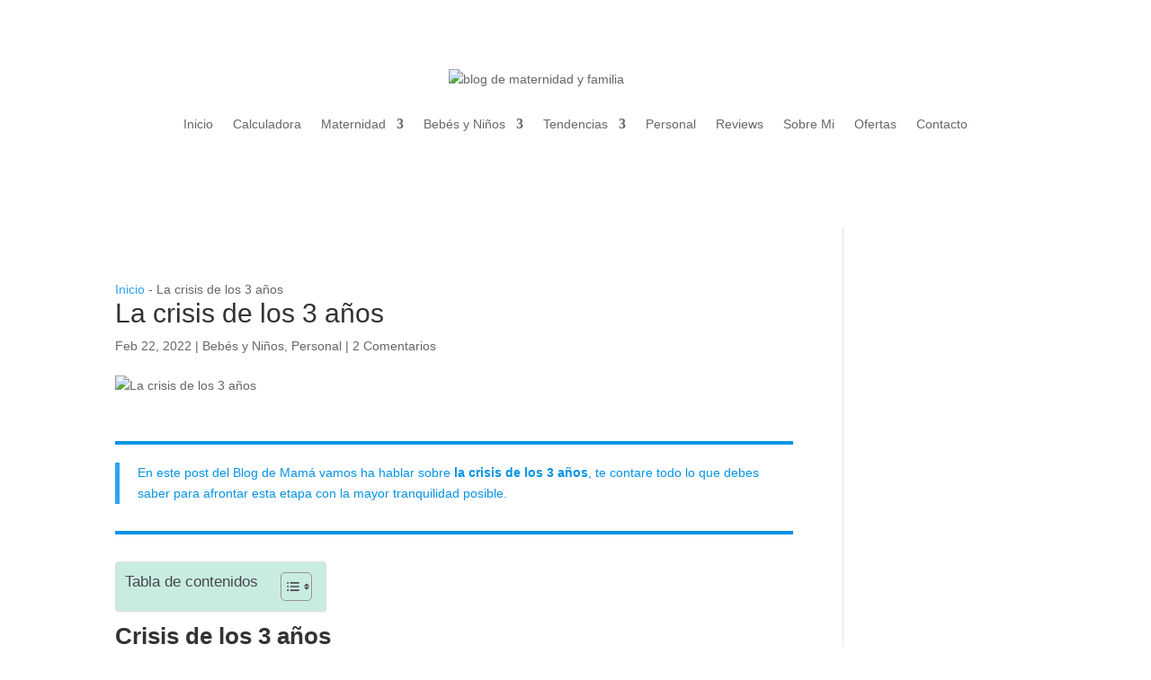

--- FILE ---
content_type: text/html; charset=utf-8
request_url: https://www.google.com/recaptcha/api2/aframe
body_size: 266
content:
<!DOCTYPE HTML><html><head><meta http-equiv="content-type" content="text/html; charset=UTF-8"></head><body><script nonce="yENTxmli90v4rbRZlrYNmQ">/** Anti-fraud and anti-abuse applications only. See google.com/recaptcha */ try{var clients={'sodar':'https://pagead2.googlesyndication.com/pagead/sodar?'};window.addEventListener("message",function(a){try{if(a.source===window.parent){var b=JSON.parse(a.data);var c=clients[b['id']];if(c){var d=document.createElement('img');d.src=c+b['params']+'&rc='+(localStorage.getItem("rc::a")?sessionStorage.getItem("rc::b"):"");window.document.body.appendChild(d);sessionStorage.setItem("rc::e",parseInt(sessionStorage.getItem("rc::e")||0)+1);localStorage.setItem("rc::h",'1763162448445');}}}catch(b){}});window.parent.postMessage("_grecaptcha_ready", "*");}catch(b){}</script></body></html>

--- FILE ---
content_type: text/css
request_url: https://elblogdemama.es/wp-content/et-cache/6169/et-divi-dynamic-tb-8965-tb-7574-6169-late.css
body_size: 117
content:
@font-face{font-family:ETmodules;font-display:block;src:url(//elblogdemama.es/wp-content/themes/Divi/core/admin/fonts/modules/social/modules.eot);src:url(//elblogdemama.es/wp-content/themes/Divi/core/admin/fonts/modules/social/modules.eot?#iefix) format("embedded-opentype"),url(//elblogdemama.es/wp-content/themes/Divi/core/admin/fonts/modules/social/modules.woff) format("woff"),url(//elblogdemama.es/wp-content/themes/Divi/core/admin/fonts/modules/social/modules.ttf) format("truetype"),url(//elblogdemama.es/wp-content/themes/Divi/core/admin/fonts/modules/social/modules.svg#ETmodules) format("svg");font-weight:400;font-style:normal}
@font-face{font-family:FontAwesome;font-style:normal;font-weight:400;font-display:block;src:url(//elblogdemama.es/wp-content/themes/Divi/core/admin/fonts/fontawesome/fa-regular-400.eot);src:url(//elblogdemama.es/wp-content/themes/Divi/core/admin/fonts/fontawesome/fa-regular-400.eot?#iefix) format("embedded-opentype"),url(//elblogdemama.es/wp-content/themes/Divi/core/admin/fonts/fontawesome/fa-regular-400.woff2) format("woff2"),url(//elblogdemama.es/wp-content/themes/Divi/core/admin/fonts/fontawesome/fa-regular-400.woff) format("woff"),url(//elblogdemama.es/wp-content/themes/Divi/core/admin/fonts/fontawesome/fa-regular-400.ttf) format("truetype"),url(//elblogdemama.es/wp-content/themes/Divi/core/admin/fonts/fontawesome/fa-regular-400.svg#fontawesome) format("svg")}@font-face{font-family:FontAwesome;font-style:normal;font-weight:900;font-display:block;src:url(//elblogdemama.es/wp-content/themes/Divi/core/admin/fonts/fontawesome/fa-solid-900.eot);src:url(//elblogdemama.es/wp-content/themes/Divi/core/admin/fonts/fontawesome/fa-solid-900.eot?#iefix) format("embedded-opentype"),url(//elblogdemama.es/wp-content/themes/Divi/core/admin/fonts/fontawesome/fa-solid-900.woff2) format("woff2"),url(//elblogdemama.es/wp-content/themes/Divi/core/admin/fonts/fontawesome/fa-solid-900.woff) format("woff"),url(//elblogdemama.es/wp-content/themes/Divi/core/admin/fonts/fontawesome/fa-solid-900.ttf) format("truetype"),url(//elblogdemama.es/wp-content/themes/Divi/core/admin/fonts/fontawesome/fa-solid-900.svg#fontawesome) format("svg")}@font-face{font-family:FontAwesome;font-style:normal;font-weight:400;font-display:block;src:url(//elblogdemama.es/wp-content/themes/Divi/core/admin/fonts/fontawesome/fa-brands-400.eot);src:url(//elblogdemama.es/wp-content/themes/Divi/core/admin/fonts/fontawesome/fa-brands-400.eot?#iefix) format("embedded-opentype"),url(//elblogdemama.es/wp-content/themes/Divi/core/admin/fonts/fontawesome/fa-brands-400.woff2) format("woff2"),url(//elblogdemama.es/wp-content/themes/Divi/core/admin/fonts/fontawesome/fa-brands-400.woff) format("woff"),url(//elblogdemama.es/wp-content/themes/Divi/core/admin/fonts/fontawesome/fa-brands-400.ttf) format("truetype"),url(//elblogdemama.es/wp-content/themes/Divi/core/admin/fonts/fontawesome/fa-brands-400.svg#fontawesome) format("svg")}